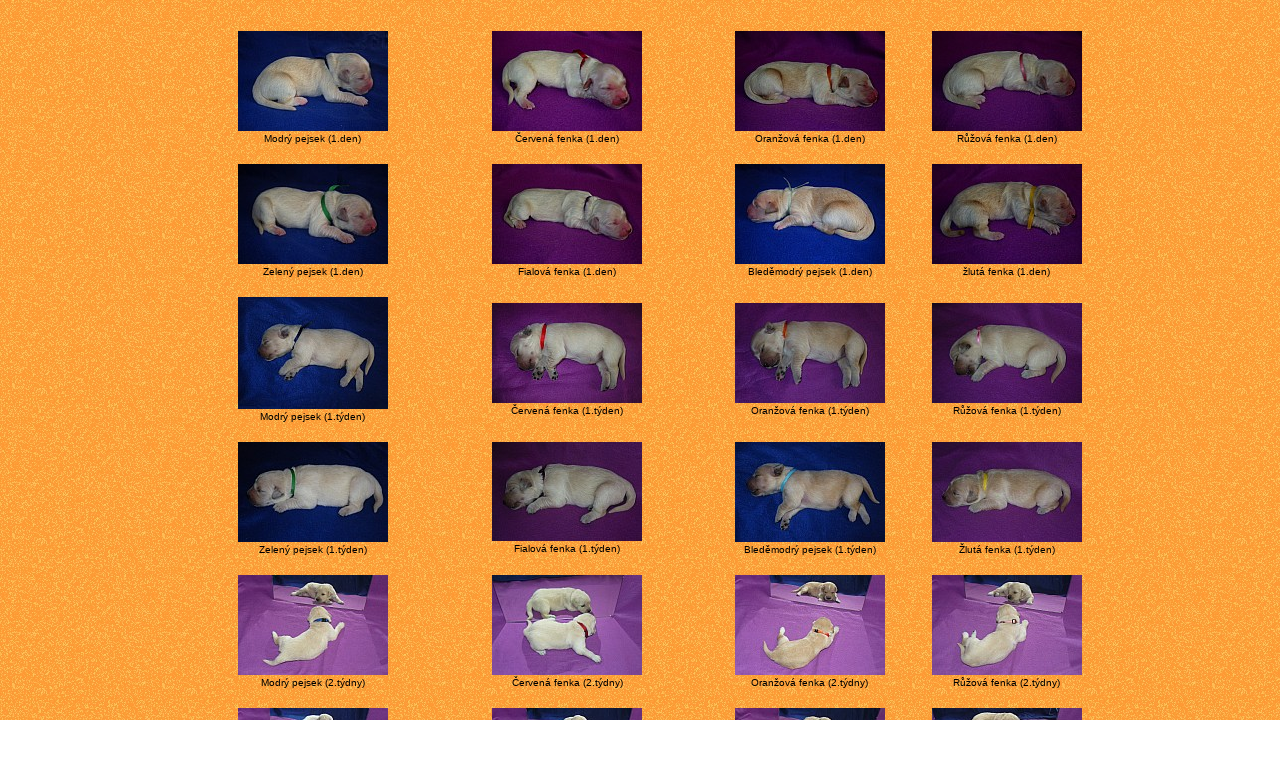

--- FILE ---
content_type: text/html
request_url: http://poustnivitr.com/gallery_vrhE_jednotlive/thumb.html
body_size: 2290
content:
<!DOCTYPE HTML PUBLIC "-//W3C//DTD HTML 4.01//EN"
 "http://www.w3.org/TR/html4/strict.dtd">
<html>

<head>
<meta name="GENERATOR" content="XnView">
<meta http-equiv="Content-Type" content="text/html; charset=windows-1250">
<meta http-equiv="Content-Language" content="en-us">
<title></title>
<link rel="stylesheet" type="text/css" href="default.css">
</head>

<body><body background="bg4.jpg">
<h1></h1>

<table border="0" cellpadding="10" cellspacing="0" class=container>
<tr><td>
<a href="original1/a1_modry_1den.html"><img src="thumb1/t_a1_modry_1den.jpg" alt="a1_modry_1den.JPG" width="150" height="100"></a>
<div>Modrý pejsek (1.den)</div>
</td>
<td>
<a href="original1/a2_cervena_1den.html"><img src="thumb1/t_a2_cervena_1den.jpg" alt="a2_cervena_1den.JPG" width="150" height="100"></a>
<div>Červená fenka (1.den)</div>
</td>
<td>
<a href="original1/a3_oranzova_1den.html"><img src="thumb1/t_a3_oranzova_1den.jpg" alt="a3_oranzova_1den.JPG" width="150" height="100"></a>
<div>Oranžová fenka (1.den)</div>
</td>
<td>
<a href="original1/a4_ruzova_1den.html"><img src="thumb1/t_a4_ruzova_1den.jpg" alt="a4_ruzova_1den.JPG" width="150" height="100"></a>
<div>Růžová fenka (1.den)</div>
</td>
</tr>
<tr>
<td>
<a href="original1/a5_zeleny_1den.html"><img src="thumb1/t_a5_zeleny_1den.jpg" alt="a5_zeleny_1den.JPG" width="150" height="100"></a>
<div>Zelený pejsek (1.den)</div>
</td>
<td>
<a href="original1/a6_fialova_1den.html"><img src="thumb1/t_a6_fialova_1den.jpg" alt="a6_fialova_1den.JPG" width="150" height="100"></a>
<div>Fialová fenka (1.den)</div>
</td>
<td>
<a href="original1/a7_bledemodry_1den.html"><img src="thumb1/t_a7_bledemodry_1den.jpg" alt="a7_bledemodry_1den.JPG" width="150" height="100"></a>
<div>Bleděmodrý pejsek (1.den)</div>
</td>
<td>
<a href="original1/a8_zluta_1den.html"><img src="thumb1/t_a8_zluta_1den.jpg" alt="a8_zluta_1den.JPG" width="150" height="100"></a>
<div>žlutá fenka (1.den)</div>
</td>
</tr>
<tr>
<td>
<a href="original1/b1_modry_1tyden.html"><img src="thumb1/t_b1_modry_1tyden.jpg" alt="b1_modry_1tyden.JPG" width="150" height="112"></a>
<div>Modrý pejsek (1.týden)</div>
</td>
<td>
<a href="original1/b2_cervena_1tyden.html"><img src="thumb1/t_b2_cervena_1tyden.jpg" alt="b2_cervena_1tyden.JPG" width="150" height="100"></a>
<div>Červená fenka (1.týden)</div>
</td>
<td>
<a href="original1/b3_oranzova_1tyden.html"><img src="thumb1/t_b3_oranzova_1tyden.jpg" alt="b3_oranzova_1tyden.JPG" width="150" height="100"></a>
<div>Oranžová fenka (1.týden)</div>
</td>
<td>
<a href="original1/b4_ruzova__1tyden.html"><img src="thumb1/t_b4_ruzova__1tyden.jpg" alt="b4_ruzova__1tyden.JPG" width="150" height="100"></a>
<div>Růžová fenka (1.týden)</div>
</td>
</tr>
<tr>
<td>
<a href="original1/b5_zeleny_1tyden.html"><img src="thumb1/t_b5_zeleny_1tyden.jpg" alt="b5_zeleny_1tyden.JPG" width="150" height="100"></a>
<div>Zelený pejsek (1.týden)</div>
</td>
<td>
<a href="original1/b6_fialova_1tyden.html"><img src="thumb1/t_b6_fialova_1tyden.jpg" alt="b6_fialova_1tyden.JPG" width="150" height="99"></a>
<div>Fialová fenka (1.týden)</div>
</td>
<td>
<a href="original1/b7_bledemodry_1tyden.html"><img src="thumb1/t_b7_bledemodry_1tyden.jpg" alt="b7_bledemodry_1tyden.JPG" width="150" height="100"></a>
<div>Bleděmodrý pejsek (1.týden)</div>
</td>
<td>
<a href="original1/b8_zluta_1tyden.html"><img src="thumb1/t_b8_zluta_1tyden.jpg" alt="b8_zluta_1tyden.JPG" width="150" height="100"></a>
<div>Žlutá fenka (1.týden)</div>
</td>
</tr>
<tr>
<td>
<a href="original1/c1_modry_2tydny.html"><img src="thumb1/t_c1_modry_2tydny.jpg" alt="c1_modry_2tydny.JPG" width="150" height="100"></a>
<div>Modrý pejsek (2.týdny)</div>
</td>
<td>
<a href="original1/c2_cervena_2tydny.html"><img src="thumb1/t_c2_cervena_2tydny.jpg" alt="c2_cervena_2tydny.JPG" width="150" height="100"></a>
<div>Červená fenka (2.týdny)</div>
</td>
<td>
<a href="original1/c3_oranzova_2tydny.html"><img src="thumb1/t_c3_oranzova_2tydny.jpg" alt="c3_oranzova_2tydny.JPG" width="150" height="100"></a>
<div>Oranžová fenka (2.týdny)</div>
</td>
<td>
<a href="original1/c4_ruzova_2tydny.html"><img src="thumb1/t_c4_ruzova_2tydny.jpg" alt="c4_ruzova_2tydny.JPG" width="150" height="100"></a>
<div>Růžová fenka (2.týdny)</div>
</td>
</tr>
<tr>
<td>
<a href="original1/c5_zeleny_2tydny.html"><img src="thumb1/t_c5_zeleny_2tydny.jpg" alt="c5_zeleny_2tydny.JPG" width="150" height="100"></a>
<div>Zelený pejsek (2.týdny)</div>
</td>
<td>
<a href="original1/c6_fialova_2tydny.html"><img src="thumb1/t_c6_fialova_2tydny.jpg" alt="c6_fialova_2tydny.JPG" width="150" height="100"></a>
<div>Fialová fenka (2.týdny)</div>
</td>
<td>
<a href="original1/c7_bledemodry_2tydny.html"><img src="thumb1/t_c7_bledemodry_2tydny.jpg" alt="c7_bledemodry_2tydny.JPG" width="150" height="100"></a>
<div>Bleděmodrý pejsek (2.týdny)</div>
</td>
<td>
<a href="original1/c8_zluta_2tydny.html"><img src="thumb1/t_c8_zluta_2tydny.jpg" alt="c8_zluta_2tydny.JPG" width="150" height="99"></a>
<div>Žlutá fenka (2.týdny)</div>
</td>
</tr>
<tr>
<td>
<a href="original1/d1_modry_3tydny.html"><img src="thumb1/t_d1_modry_3tydny.jpg" alt="d1_modry_3tydny.JPG" width="150" height="112"></a>
<div>Modrý pejsek (3.týdny)</div>
</td>
<td>
<a href="original1/d2_cervena_3tydny.html"><img src="thumb1/t_d2_cervena_3tydny.jpg" alt="d2_cervena_3tydny.JPG" width="150" height="112"></a>
<div>Červená fenka (3.týdny)</div>
</td>
<td>
<a href="original1/d3_oranzova_3tydny.html"><img src="thumb1/t_d3_oranzova_3tydny.jpg" alt="d3_oranzova_3tydny.JPG" width="150" height="112"></a>
<div>Oranžová fenka (3.týdny)</div>
</td>
<td>
<a href="original1/d4_ruzova_3tydny.html"><img src="thumb1/t_d4_ruzova_3tydny.jpg" alt="d4_ruzova_3tydny.JPG" width="150" height="112"></a>
<div>Růžová fenka (3.týdny)</div>
</td>
</tr>
<tr>
<td>
<a href="original1/d5_zeleny_3tydny.html"><img src="thumb1/t_d5_zeleny_3tydny.jpg" alt="d5_zeleny_3tydny.JPG" width="150" height="112"></a>
<div>Zelený pejsek (3.týdny)</div>
</td>
<td>
<a href="original1/d6_fialova_3tydny.html"><img src="thumb1/t_d6_fialova_3tydny.jpg" alt="d6_fialova_3tydny.JPG" width="150" height="112"></a>
<div>Fialová fenka (3.týdny)</div>
</td>
<td>
<a href="original1/d7_bledemodry_3tydny.html"><img src="thumb1/t_d7_bledemodry_3tydny.jpg" alt="d7_bledemodry_3tydny.JPG" width="150" height="112"></a>
<div>Bleděmodrý pejsek (3.týdny)</div>
</td>
<td>
<a href="original1/d8_zluta_3tydny.html"><img src="thumb1/t_d8_zluta_3tydny.jpg" alt="d8_zluta_3tydny.JPG" width="150" height="112"></a>
<div>Žlutá fenka (3.týdny)</div>
</td>
</tr>
<tr>
<td>
<a href="original1/e1_modry_4tydny.html"><img src="thumb1/t_e1_modry_4tydny.jpg" alt="e1_modry_4tydny.JPG" width="150" height="112"></a>
<div>Modrý pejsek (4.týdny)</div>
</td>
<td>
<a href="original1/e2_cervena_4tydny.html"><img src="thumb1/t_e2_cervena_4tydny.jpg" alt="e2_cervena_4tydny.JPG" width="150" height="112"></a>
<div>Červená fenka (4.týdny)</div>
</td>
<td>
<a href="original1/e3_oranzova_4tydny.html"><img src="thumb1/t_e3_oranzova_4tydny.jpg" alt="e3_oranzova_4tydny.JPG" width="150" height="112"></a>
<div>Oranžová fenka (4.týdny)</div>
</td>
<td>
<a href="original1/e4_ruzova_4tydny.html"><img src="thumb1/t_e4_ruzova_4tydny.jpg" alt="e4_ruzova_4tydny.JPG" width="150" height="112"></a>
<div>Růžová fenka (3.týdny)</div>
</td>
</tr>
<tr>
<td>
<a href="original1/e5_zeleny_4tydny.html"><img src="thumb1/t_e5_zeleny_4tydny.jpg" alt="e5_zeleny_4tydny.JPG" width="150" height="112"></a>
<div>Zelený pejsek (4.týdny)</div>
</td>
<td>
<a href="original1/e6_fialova_4tydny.html"><img src="thumb1/t_e6_fialova_4tydny.jpg" alt="e6_fialova_4tydny.JPG" width="150" height="112"></a>
<div>Fialová fenka (4.týdny)</div>
</td>
<td>
<a href="original1/e7_bledemodry_4tydny.html"><img src="thumb1/t_e7_bledemodry_4tydny.jpg" alt="e7_bledemodry_4tydny.JPG" width="150" height="112"></a>
<div>Bleděmodrý pejsek (4.týdny)</div>
</td>
<td>
<a href="original1/e8_zluta_4tydny.html"><img src="thumb1/t_e8_zluta_4tydny.jpg" alt="e8_zluta_4tydny.JPG" width="150" height="112"></a>
<div>Žlutá fenka (4.týdny)</div>
</td>
</tr>
<tr>
<td>
<a href="original1/f1_modry_1mesic.html"><img src="thumb1/t_f1_modry_1mesic.jpg" alt="f1_modry_1mesic.JPG" width="100" height="150"></a>
<div>Modrý pejsek (1.měsíc)</div>
</td>
<td>
<a href="original1/f2_cervena_1mesic.html"><img src="thumb1/t_f2_cervena_1mesic.jpg" alt="f2_cervena_1mesic.JPG" width="100" height="150"></a>
<div>Červená fenka (1.měsíc)</div>
</td>
<td>
<a href="original1/f3_oranzova_1mesic.html"><img src="thumb1/t_f3_oranzova_1mesic.jpg" alt="f3_oranzova_1mesic.JPG" width="100" height="150"></a>
<div>Oranžová fenka (1.měsíc)</div>
</td>
<td>
<a href="original1/f4_ruzova_1mesic.html"><img src="thumb1/t_f4_ruzova_1mesic.jpg" alt="f4_ruzova_1mesic.JPG" width="100" height="150"></a>
<div>Růžová fenka (1.měsíc)</div>
</td>
</tr>
<tr>
<td>
<a href="original1/f5_zeleny_1mesic.html"><img src="thumb1/t_f5_zeleny_1mesic.jpg" alt="f5_zeleny_1mesic.JPG" width="100" height="150"></a>
<div>Zelený pejsek (1.měsíc)</div>
</td>
<td>
<a href="original1/f6_fialova_1mesic.html"><img src="thumb1/t_f6_fialova_1mesic.jpg" alt="f6_fialova_1mesic.JPG" width="100" height="150"></a>
<div>Fialová fenka (1.měsíc)</div>
</td>
<td>
<a href="original1/f7_bledemodry_1mesic.html"><img src="thumb1/t_f7_bledemodry_1mesic.jpg" alt="f7_bledemodry_1mesic.JPG" width="100" height="150"></a>
<div>Bleděmodrý pejsek (1.měsíc)</div>
</td>
<td>
<a href="original1/f8_zluta_1mesic.html"><img src="thumb1/t_f8_zluta_1mesic.jpg" alt="f8_zluta_1mesic.JPG" width="100" height="150"></a>
<div>Žlutá fenka (1.měsíc)</div>
</td>
</tr>
<tr>
<td>
<a href="original1/g1_modry_5tydnu.html"><img src="thumb1/t_g1_modry_5tydnu.jpg" alt="g1_modry_5tydnu.JPG" width="150" height="94"></a>
<div>Modrý pejsek (Eliot William) - 5.týdnů</div>
</td>
<td>
<a href="original1/g2_cervena_5tydnu.html"><img src="thumb1/t_g2_cervena_5tydnu.jpg" alt="g2_cervena_5tydnu.JPG" width="150" height="94"></a>
<div>Červená fenka (Emma) - 5.týdnů</div>
</td>
<td>
<a href="original1/g3_oranzova_5tydnu.html"><img src="thumb1/t_g3_oranzova_5tydnu.jpg" alt="g3_oranzova_5tydnu.JPG" width="150" height="86"></a>
<div>Oranžová fenka (Eimy Sarah) - 5.týdnů</div>
</td>
<td>
<a href="original1/g4_ruzova_5tydnu.html"><img src="thumb1/t_g4_ruzova_5tydnu.jpg" alt="g4_ruzova_5tydnu.JPG" width="150" height="88"></a>
<div>Růžová fenka (Eliška) - 5.týdnů</div>
</td>
</tr>
<tr>
<td>
<a href="original1/g5_zeleny_5tydnu.html"><img src="thumb1/t_g5_zeleny_5tydnu.jpg" alt="g5_zeleny_5tydnu.JPG" width="150" height="91"></a>
<div>Zelený pejsek (Eastwood) - 5.týdnů</div>
</td>
<td>
<a href="original1/g6_fialova_5tydnu.html"><img src="thumb1/t_g6_fialova_5tydnu.jpg" alt="g6_fialova_5tydnu.JPG" width="150" height="77"></a>
<div>Fialová fenka (Elizabeth) - 5.týdnů</div>
</td>
<td>
<a href="original1/g7_bledemodry_5tydnu.html"><img src="thumb1/t_g7_bledemodry_5tydnu.jpg" alt="g7_bledemodry_5tydnu.JPG" width="150" height="100"></a>
<div>Bleděmodrý pejsek (Emeth Marley) - 5.týdnů</div>
</td>
<td>
<a href="original1/g8_zluta_5tydnu.html"><img src="thumb1/t_g8_zluta_5tydnu.jpg" alt="g8_zluta_5tydnu.JPG" width="150" height="93"></a>
<div>Žlutá fenka (Zooey)- 5.týdnů</div>
</td>
</tr>
<tr>
<td>
<a href="original1/h1_modry_5tydnu.html"><img src="thumb1/t_h1_modry_5tydnu.jpg" alt="h1_modry_5tydnu.JPG" width="150" height="86"></a>
<div>Modrý pejsek (Eliot William) - 5.týdnů</div>
</td>
<td>
<a href="original1/h2_cervena_5tydnu.html"><img src="thumb1/t_h2_cervena_5tydnu.jpg" alt="h2_cervena_5tydnu.JPG" width="143" height="150"></a>
<div>Červená fenka (Emma) - 5.týdnů</div>
</td>
<td>
<a href="original1/h3_oranzova_5tydnu.html"><img src="thumb1/t_h3_oranzova_5tydnu.jpg" alt="h3_oranzova_5tydnu.JPG" width="150" height="119"></a>
<div>Oranžová fenka (Eimy Sarah) - 5.týdnů</div>
</td>
<td>
<a href="original1/h4_ruzova_5tydnu.html"><img src="thumb1/t_h4_ruzova_5tydnu.jpg" alt="h4_ruzova_5tydnu.JPG" width="150" height="83"></a>
<div>Růžová fenka (Eliška) - 5.týdnů</div>
</td>
</tr>
<tr>
<td>
<a href="original1/h5_zeleny_5tydnu.html"><img src="thumb1/t_h5_zeleny_5tydnu.jpg" alt="h5_zeleny_5tydnu.JPG" width="150" height="139"></a>
<div>Zelený pejsek (Eastwood) - 5.týdnů</div>
</td>
<td>
<a href="original1/h6_fialova_5tydnu.html"><img src="thumb1/t_h6_fialova_5tydnu.jpg" alt="h6_fialova_5tydnu.JPG" width="150" height="86"></a>
<div>Fialová fenka (Elizabeth) - 5.týdnů</div>
</td>
<td>
<a href="original1/h7_bledemodry_5tydnu.html"><img src="thumb1/t_h7_bledemodry_5tydnu.jpg" alt="h7_bledemodry_5tydnu.JPG" width="150" height="117"></a>
<div>Bleděmodrý pejsek (Emeth Marley) - 5.týdnů</div>
</td>
<td>
<a href="original1/h8_zluta_5tydnu.html"><img src="thumb1/t_h8_zluta_5tydnu.jpg" alt="h8_zluta_5tydnu.JPG" width="150" height="105"></a>
<div>Žlutá fenka (Zooey)- 5.týdnů</div>
</td>
</tr>
<tr>
<td>
<a href="original1/i1_modra_6tydnu.html"><img src="thumb1/t_i1_modra_6tydnu.jpg" alt="i1_modra_6tydnu.jpg" width="150" height="99"></a>
<div>Modrý pejsek (Eliot William) - 6.týdnů</div>
</td>
<td>
<a href="original1/i2_cervena_6tydnu.html"><img src="thumb1/t_i2_cervena_6tydnu.jpg" alt="i2_cervena_6tydnu.jpg" width="150" height="100"></a>
<div>Červená fenka (Emma) - 6.týdnů</div>
</td>
<td>
<a href="original1/i3_oranzova_6tydnu.html"><img src="thumb1/t_i3_oranzova_6tydnu.jpg" alt="i3_oranzova_6tydnu.jpg" width="150" height="100"></a>
<div>Oranžová fenka (Eimy Sarah) - 6.týdnů</div>
</td>
<td>
<a href="original1/i4_ruzova_6tydnu.html"><img src="thumb1/t_i4_ruzova_6tydnu.jpg" alt="i4_ruzova_6tydnu.jpg" width="150" height="100"></a>
<div>Růžová fenka (Eliška) - 6.týdnů</div>
</td>
</tr>
<tr>
<td>
<a href="original1/i5_zeleny_6tydnu.html"><img src="thumb1/t_i5_zeleny_6tydnu.jpg" alt="i5_zeleny_6tydnu.jpg" width="150" height="100"></a>
<div>Zelený pejsek (Eastwood) - 6.týdnů</div>
</td>
<td>
<a href="original1/i6_fialova_6tydnu.html"><img src="thumb1/t_i6_fialova_6tydnu.jpg" alt="i6_fialova_6tydnu.jpg" width="150" height="100"></a>
<div>Fialová fenka (Elizabeth) - 6.týdnů</div>
</td>
<td>
<a href="original1/i7_bledemodry_6tydnu.html"><img src="thumb1/t_i7_bledemodry_6tydnu.jpg" alt="i7_bledemodry_6tydnu.jpg" width="150" height="100"></a>
<div>Bleděmodrý pejsek (Emeth Marley) - 6.týdnů</div>
</td>
<td>
<a href="original1/i8_zluta_6tydnu.html"><img src="thumb1/t_i8_zluta_6tydnu.jpg" alt="i8_zluta_6tydnu.jpg" width="150" height="100"></a>
<div>Žlutá fenka (Zooey)- 6.týdnů</div>
</td>
</tr>
<tr>
<td>
<a href="original1/j1_modry_7tydnu.html"><img src="thumb1/t_j1_modry_7tydnu.jpg" alt="j1_modry_7tydnu.jpg" width="150" height="101"></a>
<div>Modrý pejsek (Eliot William) - 7.týdnů</div>
</td>
<td>
<a href="original1/j2_cervena_7tydnu.html"><img src="thumb1/t_j2_cervena_7tydnu.jpg" alt="j2_cervena_7tydnu.jpg" width="150" height="109"></a>
<div>Červená fenka (Emma) - 7.týdnů</div>
</td>
<td>
<a href="original1/j3_oranzova_7tydnu.html"><img src="thumb1/t_j3_oranzova_7tydnu.jpg" alt="j3_oranzova_7tydnu.jpg" width="150" height="116"></a>
<div>Oranžová fenka (Eimy Sarah) - 7.týdnů</div>
</td>
<td>
<a href="original1/j4_ruzova_7tydnu.html"><img src="thumb1/t_j4_ruzova_7tydnu.jpg" alt="j4_ruzova_7tydnu.jpg" width="150" height="103"></a>
<div>Růžová fenka (Eliška) - 7.týdnů</div>
</td>
</tr>
<tr>
<td>
<a href="original1/j5_zeleny_7tydnu.html"><img src="thumb1/t_j5_zeleny_7tydnu.jpg" alt="j5_zeleny_7tydnu.jpg" width="150" height="99"></a>
<div>Zelený pejsek (Eastwood) - 7.týdnů</div>
</td>
<td>
<a href="original1/j6_fialova_7tydnu.html"><img src="thumb1/t_j6_fialova_7tydnu.jpg" alt="j6_fialova_7tydnu.jpg" width="150" height="114"></a>
<div>Fialová fenka (Elizabeth) - 7.týdnů</div>
</td>
<td>
<a href="original1/j7_bledemodry_7tydnu.html"><img src="thumb1/t_j7_bledemodry_7tydnu.jpg" alt="j7_bledemodry_7tydnu.jpg" width="150" height="104"></a>
<div>Bleděmodrý pejsek (Emeth Marley) - 7.týdnů</div>
</td>
<td>
<a href="original1/j8_zluta_7tydnu.html"><img src="thumb1/t_j8_zluta_7tydnu.jpg" alt="j8_zluta_7tydnu.jpg" width="150" height="108"></a>
<div>Žlutá fenka (Zooey)- 7.týdnů</div>
</td>
</tr>
<tr>
<td>
<a href="original1/k1_modry_7tydnu.html"><img src="thumb1/t_k1_modry_7tydnu.jpg" alt="k1_modry_7tydnu.jpg" width="146" height="150"></a>
<div>Modrý pejsek (Eliot William) - 7.týdnů</div>
</td>
<td>
<a href="original1/k2_cervena_7tydnu.html"><img src="thumb1/t_k2_cervena_7tydnu.jpg" alt="k2_cervena_7tydnu.jpg" width="144" height="150"></a>
<div>Červená fenka (Emma) - 7.týdnů</div>
</td>
<td>
<a href="original1/k3_oranzova_7tydnu.html"><img src="thumb1/t_k3_oranzova_7tydnu.jpg" alt="k3_oranzova_7tydnu.jpg" width="142" height="150"></a>
<div>Oranžová fenka (Eimy Sarah) - 7.týdnů</div>
</td>
<td>
<a href="original1/k4_ruzova_7tydnu.html"><img src="thumb1/t_k4_ruzova_7tydnu.jpg" alt="k4_ruzova_7tydnu.jpg" width="141" height="150"></a>
<div>Růžová fenka (Eliška) - 7.týdnů</div>
</td>
</tr>
<tr>
<td>
<a href="original1/k5_zeleny_7tydnu.html"><img src="thumb1/t_k5_zeleny_7tydnu.jpg" alt="k5_zeleny_7tydnu.jpg" width="140" height="150"></a>
<div>Zelený pejsek (Eastwood) - 7.týdnů</div>
</td>
<td>
<a href="original1/k6_fialova_7tydnu.html"><img src="thumb1/t_k6_fialova_7tydnu.jpg" alt="k6_fialova_7tydnu.jpg" width="150" height="145"></a>
<div>>Fialová fenka (Elizabeth) - 7.týdnů</div>
</td>
<td>
<a href="original1/k7_bledemodry_7tydnu.html"><img src="thumb1/t_k7_bledemodry_7tydnu.jpg" alt="k7_bledemodry_7tydnu.jpg" width="140" height="150"></a>
<div>Bleděmodrý pejsek (Emeth Marley) - 7.týdnů</div>
</td>
<td>
<a href="original1/k8_zluta_7tydnu.html"><img src="thumb1/t_k8_zluta_7tydnu.jpg" alt="k8_zluta_7tydnu.jpg" width="148" height="150"></a>
<div>Žlutá fenka (Zooey)- 7.týdnů</div>
</td>
</tr>
<tr>
<td>
<a href="original1/l6_fialova2_7tydnu.html"><img src="thumb1/t_l6_fialova2_7tydnu.jpg" alt="l6_fialova2_7tydnu.jpg" width="150" height="106"></a>
<div>>Fialová fenka (Elizabeth) - 7.týdnů - volný postoj</div>
</td>
<td>
<a href="original1/l7_bledemodry2_7tydnu.html"><img src="thumb1/t_l7_bledemodry2_7tydnu.jpg" alt="l7_bledemodry2_7tydnu.jpg" width="150" height="101"></a>
<div>Bleděmodrý pejsek (Emeth Marley) - 7.týdnů - venku</div>
</td>
</tr>
<tr>
<td>
<a href="original1/m1_modry_8tydnu.html"><img src="thumb1/t_m1_modry_8tydnu.jpg" alt="m1_modry_8tydnu.JPG" width="99" height="150"></a>
<div>Modrý pejsek (Eliot William) - 8.týdnů</div>
</td>
<td>
<a href="original1/m2_cervena_8tydnu.html"><img src="thumb1/t_m2_cervena_8tydnu.jpg" alt="m2_cervena_8tydnu.JPG" width="100" height="150"></a>
<div>Červená fenka (Emma) - 8.týdnů</div>
</td>
<td>
<a href="original1/m3_oranzova_8tydnu.html"><img src="thumb1/t_m3_oranzova_8tydnu.jpg" alt="m3_oranzova_8tydnu.JPG" width="99" height="150"></a>
<div>Oranžová fenka (Eimy Sarah) - 8.týdnů</div>
</td>
<td>
<a href="original1/m4_ruzova_8tydnu.html"><img src="thumb1/t_m4_ruzova_8tydnu.jpg" alt="m4_ruzova_8tydnu.JPG" width="99" height="150"></a>
<div>Růžová fenka (Eliška) - 8.týdnů</div>
</td>
</tr>
<tr>
<td>
<a href="original1/m5_zeleny_8tydnu.html"><img src="thumb1/t_m5_zeleny_8tydnu.jpg" alt="m5_zeleny_8tydnu.JPG" width="99" height="150"></a>
<div>Zelený pejsek (Eastwood) - 8.týdnů</div>
</td>
<td>
<a href="original1/m6_fialova_8tydnu.html"><img src="thumb1/t_m6_fialova_8tydnu.jpg" alt="m6_fialova_8tydnu.JPG" width="99" height="150"></a>
<div>Fialová fenka (Elizabeth) - 8.týdnů</div>
</td>
<td>
<a href="original1/m7_bledemodry_8tydnu.html"><img src="thumb1/t_m7_bledemodry_8tydnu.jpg" alt="m7_bledemodry_8tydnu.JPG" width="100" height="150"></a>
<div>Bleděmodrý pejsek (Emeth Marley) - 8.týdnů</div>
</td>
<td>
<a href="original1/m8_zluta_8tydnu.html"><img src="thumb1/t_m8_zluta_8tydnu.jpg" alt="m8_zluta_8tydnu.JPG" width="100" height="150"></a>
<div>Žlutá fenka (Zooey)- 8.týdnů</div>
</td>
</tr>
</table>

<p></p>
</body>
</html>


--- FILE ---
content_type: text/css
request_url: http://poustnivitr.com/gallery_vrhE_jednotlive/default.css
body_size: 556
content:
body, table, th, td, a {
   font-family: Verdana, Geneva, Arial, Helvetica, sans-serif;
}
body {
   background: "bg4.jpg";
   color: #000000;
   text-align: center;
}
a:link, a:visited {
   color: #64643c;
   text-decoration: none;
}
a:active, a:hover {
   color: #000000;
   text-decoration: none;
}
img {
   border: none;
}
table {
   background: "bg4.jpg"; 
   border: none;
   border-collapse: collapse;
   margin-left: auto;
   margin-right: auto;
}
td {   
   text-align: center;
   font-size: 10px;
}
table.container {
   background: "bg4.jpg"; //transparent;
}
table.outertable {
   background: "bg4.jpg";
   border: 0px solid #b1b13c;
}
th.header {
   background: "bg4.jpg"; //url(header.png);
   color: #64643c;
   font-size: 22px;
   font-weight: bold;
   height: 45px;
   padding: 0 10px 0 10px;
   vertical-align: middle;
   text-align: left;
}
td.secheader {
   background: "bg4.jpg"; //#F1F0E7;
   border-bottom: 0px solid #000000; //#CBCBA9;
   color: #64643C;
   font-size: 16px;
   font-weight: bold;
   padding: 5px 10px 5px 10px;
   text-align: left;
}
td.content {
   background: "bg4.jpg";
   padding: 10px;
   vertical-align: middle;
   font-size: 12px;
}
td.thumbs {
   color: #000000;
   font-size: 10px;
   width: 10em;
   vertical-align: baseline;
   padding: 10px 5px 5px 5px;
}
td.navi {
   background: "bg4.jpg"; //#F1F0E7;
   border-bottom: 0px solid #CBCBA9;
   color: #B1B13C;
   font-size: 12px;
   padding: 5px;
}
td.desc {
   background: "bg4.jpg"; //#F1F0E7;
   border-top: 0px solid #CBCBA9;
   color: #000000;
   font-size: 12px;
   padding: 5px;
   text-align: center;
}
td.footer {
   background: #dadada;
   color: #808080;
   font-size: 10px;
   padding: 10px;
}
